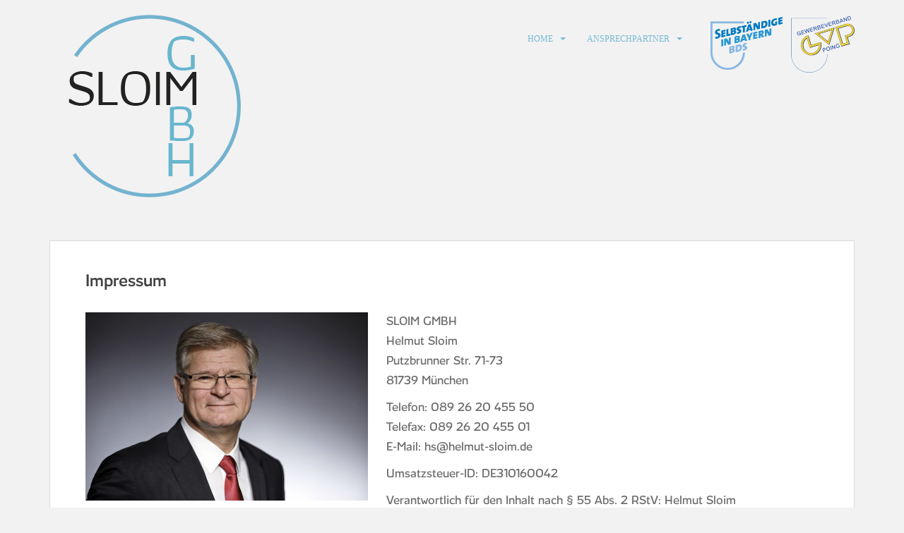

--- FILE ---
content_type: text/html; charset=UTF-8
request_url: https://helmut-sloim.de/impressum/
body_size: 11618
content:
<!doctype html>
<!--[if !IE]>
<html class="no-js non-ie" lang="de"> <![endif]-->
<!--[if IE 7 ]>
<html class="no-js ie7" lang="de"> <![endif]-->
<!--[if IE 8 ]>
<html class="no-js ie8" lang="de"> <![endif]-->
<!--[if IE 9 ]>
<html class="no-js ie9" lang="de"> <![endif]-->
<!--[if gt IE 9]><!-->
<html class="no-js" lang="de"> <!--<![endif]-->
<head>
<meta charset="UTF-8">
<meta name="viewport" content="width=device-width, initial-scale=1">
<link rel="profile" href="http://gmpg.org/xfn/11">
<link rel="pingback" href="https://helmut-sloim.de/xmlrpc.php">

<title>Impressum &#8211; Helmut Sloim</title>
<meta name='robots' content='max-image-preview:large' />
<link rel="alternate" type="application/rss+xml" title="Helmut Sloim &raquo; Feed" href="https://helmut-sloim.de/feed/" />
<link rel="alternate" title="oEmbed (JSON)" type="application/json+oembed" href="https://helmut-sloim.de/wp-json/oembed/1.0/embed?url=https%3A%2F%2Fhelmut-sloim.de%2Fimpressum%2F" />
<link rel="alternate" title="oEmbed (XML)" type="text/xml+oembed" href="https://helmut-sloim.de/wp-json/oembed/1.0/embed?url=https%3A%2F%2Fhelmut-sloim.de%2Fimpressum%2F&#038;format=xml" />
<style id='wp-img-auto-sizes-contain-inline-css' type='text/css'>
img:is([sizes=auto i],[sizes^="auto," i]){contain-intrinsic-size:3000px 1500px}
/*# sourceURL=wp-img-auto-sizes-contain-inline-css */
</style>
<style id='wp-emoji-styles-inline-css' type='text/css'>

	img.wp-smiley, img.emoji {
		display: inline !important;
		border: none !important;
		box-shadow: none !important;
		height: 1em !important;
		width: 1em !important;
		margin: 0 0.07em !important;
		vertical-align: -0.1em !important;
		background: none !important;
		padding: 0 !important;
	}
/*# sourceURL=wp-emoji-styles-inline-css */
</style>
<style id='wp-block-library-inline-css' type='text/css'>
:root{--wp-block-synced-color:#7a00df;--wp-block-synced-color--rgb:122,0,223;--wp-bound-block-color:var(--wp-block-synced-color);--wp-editor-canvas-background:#ddd;--wp-admin-theme-color:#007cba;--wp-admin-theme-color--rgb:0,124,186;--wp-admin-theme-color-darker-10:#006ba1;--wp-admin-theme-color-darker-10--rgb:0,107,160.5;--wp-admin-theme-color-darker-20:#005a87;--wp-admin-theme-color-darker-20--rgb:0,90,135;--wp-admin-border-width-focus:2px}@media (min-resolution:192dpi){:root{--wp-admin-border-width-focus:1.5px}}.wp-element-button{cursor:pointer}:root .has-very-light-gray-background-color{background-color:#eee}:root .has-very-dark-gray-background-color{background-color:#313131}:root .has-very-light-gray-color{color:#eee}:root .has-very-dark-gray-color{color:#313131}:root .has-vivid-green-cyan-to-vivid-cyan-blue-gradient-background{background:linear-gradient(135deg,#00d084,#0693e3)}:root .has-purple-crush-gradient-background{background:linear-gradient(135deg,#34e2e4,#4721fb 50%,#ab1dfe)}:root .has-hazy-dawn-gradient-background{background:linear-gradient(135deg,#faaca8,#dad0ec)}:root .has-subdued-olive-gradient-background{background:linear-gradient(135deg,#fafae1,#67a671)}:root .has-atomic-cream-gradient-background{background:linear-gradient(135deg,#fdd79a,#004a59)}:root .has-nightshade-gradient-background{background:linear-gradient(135deg,#330968,#31cdcf)}:root .has-midnight-gradient-background{background:linear-gradient(135deg,#020381,#2874fc)}:root{--wp--preset--font-size--normal:16px;--wp--preset--font-size--huge:42px}.has-regular-font-size{font-size:1em}.has-larger-font-size{font-size:2.625em}.has-normal-font-size{font-size:var(--wp--preset--font-size--normal)}.has-huge-font-size{font-size:var(--wp--preset--font-size--huge)}.has-text-align-center{text-align:center}.has-text-align-left{text-align:left}.has-text-align-right{text-align:right}.has-fit-text{white-space:nowrap!important}#end-resizable-editor-section{display:none}.aligncenter{clear:both}.items-justified-left{justify-content:flex-start}.items-justified-center{justify-content:center}.items-justified-right{justify-content:flex-end}.items-justified-space-between{justify-content:space-between}.screen-reader-text{border:0;clip-path:inset(50%);height:1px;margin:-1px;overflow:hidden;padding:0;position:absolute;width:1px;word-wrap:normal!important}.screen-reader-text:focus{background-color:#ddd;clip-path:none;color:#444;display:block;font-size:1em;height:auto;left:5px;line-height:normal;padding:15px 23px 14px;text-decoration:none;top:5px;width:auto;z-index:100000}html :where(.has-border-color){border-style:solid}html :where([style*=border-top-color]){border-top-style:solid}html :where([style*=border-right-color]){border-right-style:solid}html :where([style*=border-bottom-color]){border-bottom-style:solid}html :where([style*=border-left-color]){border-left-style:solid}html :where([style*=border-width]){border-style:solid}html :where([style*=border-top-width]){border-top-style:solid}html :where([style*=border-right-width]){border-right-style:solid}html :where([style*=border-bottom-width]){border-bottom-style:solid}html :where([style*=border-left-width]){border-left-style:solid}html :where(img[class*=wp-image-]){height:auto;max-width:100%}:where(figure){margin:0 0 1em}html :where(.is-position-sticky){--wp-admin--admin-bar--position-offset:var(--wp-admin--admin-bar--height,0px)}@media screen and (max-width:600px){html :where(.is-position-sticky){--wp-admin--admin-bar--position-offset:0px}}

/*# sourceURL=wp-block-library-inline-css */
</style><style id='global-styles-inline-css' type='text/css'>
:root{--wp--preset--aspect-ratio--square: 1;--wp--preset--aspect-ratio--4-3: 4/3;--wp--preset--aspect-ratio--3-4: 3/4;--wp--preset--aspect-ratio--3-2: 3/2;--wp--preset--aspect-ratio--2-3: 2/3;--wp--preset--aspect-ratio--16-9: 16/9;--wp--preset--aspect-ratio--9-16: 9/16;--wp--preset--color--black: #000000;--wp--preset--color--cyan-bluish-gray: #abb8c3;--wp--preset--color--white: #ffffff;--wp--preset--color--pale-pink: #f78da7;--wp--preset--color--vivid-red: #cf2e2e;--wp--preset--color--luminous-vivid-orange: #ff6900;--wp--preset--color--luminous-vivid-amber: #fcb900;--wp--preset--color--light-green-cyan: #7bdcb5;--wp--preset--color--vivid-green-cyan: #00d084;--wp--preset--color--pale-cyan-blue: #8ed1fc;--wp--preset--color--vivid-cyan-blue: #0693e3;--wp--preset--color--vivid-purple: #9b51e0;--wp--preset--gradient--vivid-cyan-blue-to-vivid-purple: linear-gradient(135deg,rgb(6,147,227) 0%,rgb(155,81,224) 100%);--wp--preset--gradient--light-green-cyan-to-vivid-green-cyan: linear-gradient(135deg,rgb(122,220,180) 0%,rgb(0,208,130) 100%);--wp--preset--gradient--luminous-vivid-amber-to-luminous-vivid-orange: linear-gradient(135deg,rgb(252,185,0) 0%,rgb(255,105,0) 100%);--wp--preset--gradient--luminous-vivid-orange-to-vivid-red: linear-gradient(135deg,rgb(255,105,0) 0%,rgb(207,46,46) 100%);--wp--preset--gradient--very-light-gray-to-cyan-bluish-gray: linear-gradient(135deg,rgb(238,238,238) 0%,rgb(169,184,195) 100%);--wp--preset--gradient--cool-to-warm-spectrum: linear-gradient(135deg,rgb(74,234,220) 0%,rgb(151,120,209) 20%,rgb(207,42,186) 40%,rgb(238,44,130) 60%,rgb(251,105,98) 80%,rgb(254,248,76) 100%);--wp--preset--gradient--blush-light-purple: linear-gradient(135deg,rgb(255,206,236) 0%,rgb(152,150,240) 100%);--wp--preset--gradient--blush-bordeaux: linear-gradient(135deg,rgb(254,205,165) 0%,rgb(254,45,45) 50%,rgb(107,0,62) 100%);--wp--preset--gradient--luminous-dusk: linear-gradient(135deg,rgb(255,203,112) 0%,rgb(199,81,192) 50%,rgb(65,88,208) 100%);--wp--preset--gradient--pale-ocean: linear-gradient(135deg,rgb(255,245,203) 0%,rgb(182,227,212) 50%,rgb(51,167,181) 100%);--wp--preset--gradient--electric-grass: linear-gradient(135deg,rgb(202,248,128) 0%,rgb(113,206,126) 100%);--wp--preset--gradient--midnight: linear-gradient(135deg,rgb(2,3,129) 0%,rgb(40,116,252) 100%);--wp--preset--font-size--small: 13px;--wp--preset--font-size--medium: 20px;--wp--preset--font-size--large: 36px;--wp--preset--font-size--x-large: 42px;--wp--preset--spacing--20: 0.44rem;--wp--preset--spacing--30: 0.67rem;--wp--preset--spacing--40: 1rem;--wp--preset--spacing--50: 1.5rem;--wp--preset--spacing--60: 2.25rem;--wp--preset--spacing--70: 3.38rem;--wp--preset--spacing--80: 5.06rem;--wp--preset--shadow--natural: 6px 6px 9px rgba(0, 0, 0, 0.2);--wp--preset--shadow--deep: 12px 12px 50px rgba(0, 0, 0, 0.4);--wp--preset--shadow--sharp: 6px 6px 0px rgba(0, 0, 0, 0.2);--wp--preset--shadow--outlined: 6px 6px 0px -3px rgb(255, 255, 255), 6px 6px rgb(0, 0, 0);--wp--preset--shadow--crisp: 6px 6px 0px rgb(0, 0, 0);}:where(.is-layout-flex){gap: 0.5em;}:where(.is-layout-grid){gap: 0.5em;}body .is-layout-flex{display: flex;}.is-layout-flex{flex-wrap: wrap;align-items: center;}.is-layout-flex > :is(*, div){margin: 0;}body .is-layout-grid{display: grid;}.is-layout-grid > :is(*, div){margin: 0;}:where(.wp-block-columns.is-layout-flex){gap: 2em;}:where(.wp-block-columns.is-layout-grid){gap: 2em;}:where(.wp-block-post-template.is-layout-flex){gap: 1.25em;}:where(.wp-block-post-template.is-layout-grid){gap: 1.25em;}.has-black-color{color: var(--wp--preset--color--black) !important;}.has-cyan-bluish-gray-color{color: var(--wp--preset--color--cyan-bluish-gray) !important;}.has-white-color{color: var(--wp--preset--color--white) !important;}.has-pale-pink-color{color: var(--wp--preset--color--pale-pink) !important;}.has-vivid-red-color{color: var(--wp--preset--color--vivid-red) !important;}.has-luminous-vivid-orange-color{color: var(--wp--preset--color--luminous-vivid-orange) !important;}.has-luminous-vivid-amber-color{color: var(--wp--preset--color--luminous-vivid-amber) !important;}.has-light-green-cyan-color{color: var(--wp--preset--color--light-green-cyan) !important;}.has-vivid-green-cyan-color{color: var(--wp--preset--color--vivid-green-cyan) !important;}.has-pale-cyan-blue-color{color: var(--wp--preset--color--pale-cyan-blue) !important;}.has-vivid-cyan-blue-color{color: var(--wp--preset--color--vivid-cyan-blue) !important;}.has-vivid-purple-color{color: var(--wp--preset--color--vivid-purple) !important;}.has-black-background-color{background-color: var(--wp--preset--color--black) !important;}.has-cyan-bluish-gray-background-color{background-color: var(--wp--preset--color--cyan-bluish-gray) !important;}.has-white-background-color{background-color: var(--wp--preset--color--white) !important;}.has-pale-pink-background-color{background-color: var(--wp--preset--color--pale-pink) !important;}.has-vivid-red-background-color{background-color: var(--wp--preset--color--vivid-red) !important;}.has-luminous-vivid-orange-background-color{background-color: var(--wp--preset--color--luminous-vivid-orange) !important;}.has-luminous-vivid-amber-background-color{background-color: var(--wp--preset--color--luminous-vivid-amber) !important;}.has-light-green-cyan-background-color{background-color: var(--wp--preset--color--light-green-cyan) !important;}.has-vivid-green-cyan-background-color{background-color: var(--wp--preset--color--vivid-green-cyan) !important;}.has-pale-cyan-blue-background-color{background-color: var(--wp--preset--color--pale-cyan-blue) !important;}.has-vivid-cyan-blue-background-color{background-color: var(--wp--preset--color--vivid-cyan-blue) !important;}.has-vivid-purple-background-color{background-color: var(--wp--preset--color--vivid-purple) !important;}.has-black-border-color{border-color: var(--wp--preset--color--black) !important;}.has-cyan-bluish-gray-border-color{border-color: var(--wp--preset--color--cyan-bluish-gray) !important;}.has-white-border-color{border-color: var(--wp--preset--color--white) !important;}.has-pale-pink-border-color{border-color: var(--wp--preset--color--pale-pink) !important;}.has-vivid-red-border-color{border-color: var(--wp--preset--color--vivid-red) !important;}.has-luminous-vivid-orange-border-color{border-color: var(--wp--preset--color--luminous-vivid-orange) !important;}.has-luminous-vivid-amber-border-color{border-color: var(--wp--preset--color--luminous-vivid-amber) !important;}.has-light-green-cyan-border-color{border-color: var(--wp--preset--color--light-green-cyan) !important;}.has-vivid-green-cyan-border-color{border-color: var(--wp--preset--color--vivid-green-cyan) !important;}.has-pale-cyan-blue-border-color{border-color: var(--wp--preset--color--pale-cyan-blue) !important;}.has-vivid-cyan-blue-border-color{border-color: var(--wp--preset--color--vivid-cyan-blue) !important;}.has-vivid-purple-border-color{border-color: var(--wp--preset--color--vivid-purple) !important;}.has-vivid-cyan-blue-to-vivid-purple-gradient-background{background: var(--wp--preset--gradient--vivid-cyan-blue-to-vivid-purple) !important;}.has-light-green-cyan-to-vivid-green-cyan-gradient-background{background: var(--wp--preset--gradient--light-green-cyan-to-vivid-green-cyan) !important;}.has-luminous-vivid-amber-to-luminous-vivid-orange-gradient-background{background: var(--wp--preset--gradient--luminous-vivid-amber-to-luminous-vivid-orange) !important;}.has-luminous-vivid-orange-to-vivid-red-gradient-background{background: var(--wp--preset--gradient--luminous-vivid-orange-to-vivid-red) !important;}.has-very-light-gray-to-cyan-bluish-gray-gradient-background{background: var(--wp--preset--gradient--very-light-gray-to-cyan-bluish-gray) !important;}.has-cool-to-warm-spectrum-gradient-background{background: var(--wp--preset--gradient--cool-to-warm-spectrum) !important;}.has-blush-light-purple-gradient-background{background: var(--wp--preset--gradient--blush-light-purple) !important;}.has-blush-bordeaux-gradient-background{background: var(--wp--preset--gradient--blush-bordeaux) !important;}.has-luminous-dusk-gradient-background{background: var(--wp--preset--gradient--luminous-dusk) !important;}.has-pale-ocean-gradient-background{background: var(--wp--preset--gradient--pale-ocean) !important;}.has-electric-grass-gradient-background{background: var(--wp--preset--gradient--electric-grass) !important;}.has-midnight-gradient-background{background: var(--wp--preset--gradient--midnight) !important;}.has-small-font-size{font-size: var(--wp--preset--font-size--small) !important;}.has-medium-font-size{font-size: var(--wp--preset--font-size--medium) !important;}.has-large-font-size{font-size: var(--wp--preset--font-size--large) !important;}.has-x-large-font-size{font-size: var(--wp--preset--font-size--x-large) !important;}
/*# sourceURL=global-styles-inline-css */
</style>

<style id='classic-theme-styles-inline-css' type='text/css'>
/*! This file is auto-generated */
.wp-block-button__link{color:#fff;background-color:#32373c;border-radius:9999px;box-shadow:none;text-decoration:none;padding:calc(.667em + 2px) calc(1.333em + 2px);font-size:1.125em}.wp-block-file__button{background:#32373c;color:#fff;text-decoration:none}
/*# sourceURL=/wp-includes/css/classic-themes.min.css */
</style>
<link rel='stylesheet' id='sparkling-bootstrap-css' href='https://helmut-sloim.de/wp-content/themes/sparkling/assets/css/bootstrap.min.css?ver=6.9' type='text/css' media='all' />
<link rel='stylesheet' id='sparkling-icons-css' href='https://helmut-sloim.de/wp-content/themes/sparkling/assets/css/fontawesome-all.min.css?ver=5.1.1.' type='text/css' media='all' />
<link rel='stylesheet' id='sparkling-style-css' href='https://helmut-sloim.de/wp-content/themes/sparkling/style.css?ver=2.4.2' type='text/css' media='all' />
<script type="text/javascript" src="https://helmut-sloim.de/wp-includes/js/jquery/jquery.min.js?ver=3.7.1" id="jquery-core-js"></script>
<script type="text/javascript" src="https://helmut-sloim.de/wp-includes/js/jquery/jquery-migrate.min.js?ver=3.4.1" id="jquery-migrate-js"></script>
<script type="text/javascript" src="https://helmut-sloim.de/wp-content/themes/sparkling/assets/js/vendor/bootstrap.min.js?ver=6.9" id="sparkling-bootstrapjs-js"></script>
<script type="text/javascript" src="https://helmut-sloim.de/wp-content/themes/sparkling/assets/js/functions.js?ver=20180503" id="sparkling-functions-js"></script>
<link rel="https://api.w.org/" href="https://helmut-sloim.de/wp-json/" /><link rel="alternate" title="JSON" type="application/json" href="https://helmut-sloim.de/wp-json/wp/v2/pages/4388" /><link rel="EditURI" type="application/rsd+xml" title="RSD" href="https://helmut-sloim.de/xmlrpc.php?rsd" />
<meta name="generator" content="WordPress 6.9" />
<link rel="canonical" href="https://helmut-sloim.de/impressum/" />
<link rel='shortlink' href='https://helmut-sloim.de/?p=4388' />
<style type="text/css" id="tve_global_variables">:root{--tcb-background-author-image:url(https://secure.gravatar.com/avatar/199b348737babe792f122ef7341e31447010b29e230c66ab76c6e040a0a65913?s=256&d=mm&r=g);--tcb-background-user-image:url();--tcb-background-featured-image-thumbnail:url(https://helmut-sloim.de/wp-content/plugins/thrive-visual-editor/editor/css/images/featured_image.png);}</style><style type="text/css">.btn-default, .label-default, .flex-caption h2, .btn.btn-default.read-more,button,
              .navigation .wp-pagenavi-pagination span.current,.navigation .wp-pagenavi-pagination a:hover,
              .woocommerce a.button, .woocommerce button.button,
              .woocommerce input.button, .woocommerce #respond input#submit.alt,
              .woocommerce a.button, .woocommerce button.button,
              .woocommerce a.button.alt, .woocommerce button.button.alt, .woocommerce input.button.alt { background-color: #69b6ce; border-color: #69b6ce;}.site-main [class*="navigation"] a, .more-link, .pagination>li>a, .pagination>li>span, .cfa-button { color: #69b6ce}.cfa-button {border-color: #69b6ce;}.navbar.navbar-default, .navbar-default .navbar-nav .open .dropdown-menu > li > a {background-color: #f2f2f2;}.navbar-default .navbar-nav > li > a, .navbar-default .navbar-nav.sparkling-mobile-menu > li:hover > a, .navbar-default .navbar-nav.sparkling-mobile-menu > li:hover > .caret, .navbar-default .navbar-nav > li, .navbar-default .navbar-nav > .open > a, .navbar-default .navbar-nav > .open > a:hover, .navbar-default .navbar-nav > .open > a:focus { color: #77bcd3;}@media (max-width: 767px){ .navbar-default .navbar-nav > li:hover > a, .navbar-default .navbar-nav > li:hover > .caret{ color: #77bcd3!important ;} }.navbar-default .navbar-nav > li:hover > a, .navbar-default .navbar-nav > li:focus-within > a, .navbar-nav > li:hover > .caret, .navbar-nav > li:focus-within > .caret, .navbar-default .navbar-nav.sparkling-mobile-menu > li.open > a, .navbar-default .navbar-nav.sparkling-mobile-menu > li.open > .caret, .navbar-default .navbar-nav > li:hover, .navbar-default .navbar-nav > li:focus-within, .navbar-default .navbar-nav > .active > a, .navbar-default .navbar-nav > .active > .caret, .navbar-default .navbar-nav > .active > a:hover, .navbar-default .navbar-nav > .active > a:focus, .navbar-default .navbar-nav > li > a:hover, .navbar-default .navbar-nav > li > a:focus, .navbar-default .navbar-nav > .open > a, .navbar-default .navbar-nav > .open > a:hover, .navbar-default .navbar-nav > .open > a:focus {color: #2c2d2c;}@media (max-width: 767px){ .navbar-default .navbar-nav > li.open > a, .navbar-default .navbar-nav > li.open > .caret { color: #2c2d2c !important; } }.dropdown-menu {background-color: #f2f2f2;}.navbar-default .navbar-nav .dropdown-menu > li:hover, .navbar-default .navbar-nav .dropdown-menu > li:focus-within, .dropdown-menu > .active {background-color: #77bcd3;}@media (max-width: 767px) {.navbar-default .navbar-nav .dropdown-menu > li:hover, .navbar-default .navbar-nav .dropdown-menu > li:focus, .dropdown-menu > .active {background: transparent;} }#colophon {background-color: #77bcd3;}#footer-area, .site-info, .site-info caption, #footer-area caption {color: #636467;}#footer-area {background-color: #77bcd3;}</style>		<style type="text/css">
				.navbar > .container .navbar-brand {
			color: #dadada;
		}
		</style>
	<style type="text/css" id="thrive-default-styles"></style>		<style type="text/css" id="wp-custom-css">
			.entry-meta {
	display: none;
}
.col-lg-1, .col-lg-10, .col-lg-11, .col-lg-12, .col-lg-2, .col-lg-3, .col-lg-4, .col-lg-5, .col-lg-6, .col-lg-7, .col-lg-8, .col-lg-9, .col-md-1, .col-md-10, .col-md-11, .col-md-12, .col-md-2, .col-md-3, .col-md-4, .col-md-5, .col-md-6, .col-md-7, .col-md-8, .col-md-9, .col-sm-1, .col-sm-10, .col-sm-11, .col-sm-12, .col-sm-2, .col-sm-3, .col-sm-4, .col-sm-5, .col-sm-6, .col-sm-7, .col-sm-8, .col-sm-9, .col-xs-1, .col-xs-10, .col-xs-11, .col-xs-12, .col-xs-2, .col-xs-3, .col-xs-4, .col-xs-5, .col-xs-6, .col-xs-7, .col-xs-8, .col-xs-9 {
    padding-top: 20px;
}
.tve-post-grid-title a {
	font-size: 24px !important;
}		</style>
		
</head>

<body class="wp-singular page-template page-template-page-fullwidth page-template-page-fullwidth-php page page-id-4388 wp-theme-sparkling">
<a class="sr-only sr-only-focusable" href="#content">Skip to main content</a>
<div id="page" class="hfeed site">

        <header id="masthead" class="site-header" role="banner">
                <nav class="navbar navbar-default " role="navigation">
                        <div class="container">
                                <div class="row">
                                        <div class="site-navigation-inner col-sm-12">
                                                <div class="navbar-header">
                                                        <button type="button" class="btn navbar-toggle" data-toggle="collapse" data-target=".navbar-ex1-collapse">
                                                                <span class="sr-only">Toggle navigation</span>
                                                                <span class="icon-bar"></span>
                                                                <span class="icon-bar"></span>
                                                                <span class="icon-bar"></span>
                                                        </button>

                                                        
                                                        <div id="logo">
                                                                <a href="https://helmut-sloim.de/"><img src="https://helmut-sloim.de/wp-content/uploads/2017/01/Sloim_GmbH_Logo.png"  height="261" width="300" alt="Helmut Sloim"/></a>
                                                        </div><!-- end of #logo -->

                                                        
                                                        
                                                </div>
                                                 <div class="alignright">
                                                 <a href="http://www.bds-bayern.de/"><img src="https://www.helmut-sloim.de/wp-content/uploads/2016/BDS_Bayern.png" alt="Mitglied beim BDS - Selbst&auml;ndige in Bayern" title="Mitglied beim BDS - Selbst&auml;ndige in Bayern" width="102" height="75"/></a>&nbsp; &nbsp;<a href="http://www.bds-poing.de/easycms/"><img src="https://www.helmut-sloim.de/wp-content/uploads/2016/Logo-GVP.png" alt="Mitglied beim beim Gewerbeverband Poing - im Bund der Selbst&auml;ndigen (BDS)" title="Mitglied beim beim Gewerbeverband Poing - im Bund der Selbst&auml;ndigen (BDS)" width="90" height="82"/></a>
                                                 </div>  <!-- BFW-LOGO RAUSGENOMMEN: <a href="https://www.bfw-bund.de/"><img src="https://www.helmut-sloim.de/wp-content/uploads/2016/bfw-logo.png" alt="Mitglied beim Bundesverband Freier Immobilien- und Wohnungsunternehmer" title="Mitglied beim Bundesverband Freier Immobilien- und Wohnungsunternehmer" width="244" height="32"/></a>&nbsp; &nbsp; -->
                                                <div class="collapse navbar-collapse navbar-ex1-collapse"><ul id="menu-header-menue" class="nav navbar-nav"><li id="menu-item-4421" class="menu-item menu-item-type-post_type menu-item-object-page menu-item-home menu-item-has-children menu-item-4421 dropdown"><a href="https://helmut-sloim.de/">Home</a><span class="caret sparkling-dropdown"></span>
<ul role="menu" class=" dropdown-menu">
	<li id="menu-item-4576" class="menu-item menu-item-type-post_type menu-item-object-post menu-item-4576"><a href="https://helmut-sloim.de/massnahme-und-erschliessungstraegerschaft/">Maßnahme- und Erschließungs­trägerschaft</a></li>
	<li id="menu-item-4577" class="menu-item menu-item-type-post_type menu-item-object-post menu-item-4577"><a href="https://helmut-sloim.de/vermietung-und-verpachtung/">Vermietung und Verpachtung</a></li>
	<li id="menu-item-4578" class="menu-item menu-item-type-post_type menu-item-object-post menu-item-4578"><a href="https://helmut-sloim.de/entwicklung-und-vermarktung-von-grundstuecken/">Entwicklung und Vermark­tung von Grundstücken</a></li>
</ul>
</li>
<li id="menu-item-4574" class="menu-item menu-item-type-post_type menu-item-object-post current-menu-ancestor current-menu-parent menu-item-has-children menu-item-4574 dropdown"><a href="https://helmut-sloim.de/ansprechpartner-helmut-sloim/">Ansprechpartner</a><span class="caret sparkling-dropdown"></span>
<ul role="menu" class=" dropdown-menu">
	<li id="menu-item-4575" class="menu-item menu-item-type-post_type menu-item-object-post menu-item-4575"><a href="https://helmut-sloim.de/kontakteinfach-schnell-unkompliziert/">Kontakt</a></li>
	<li id="menu-item-4431" class="menu-item menu-item-type-post_type menu-item-object-page current-menu-item page_item page-item-4388 current_page_item menu-item-4431 active"><a href="https://helmut-sloim.de/impressum/">Impressum</a></li>
	<li id="menu-item-4629" class="menu-item menu-item-type-post_type menu-item-object-page menu-item-privacy-policy menu-item-4629"><a href="https://helmut-sloim.de/datenschutzerklaerung/">Datenschutzerklärung</a></li>
</ul>
</li>
</ul></div>                                        </div>
                                </div>
                        </div>
                </nav><!-- .site-navigation -->
        </header><!-- #masthead -->

        <div id="content" class="site-content">

                <div class="top-section">
                                                                </div>

                <div class="container main-content-area">
                                    <div class="row full-width">
                                <div class="main-content-inner col-sm-12 col-md-12">
  <div id="primary" class="content-area">

	<main id="main" class="site-main" role="main">

		
		

<div class="post-inner-content">
<article id="post-4388" class="post-4388 page type-page status-publish hentry">
	<header class="entry-header page-header">
		<h1 class="entry-title">Impressum</h1>
	</header><!-- .entry-header -->

	<div class="entry-content">
		<p><img decoding="async" class="alignleft wp-image-4440" src="https://helmut-sloim.de/wp-content/uploads/2016/02/hs_01.jpg" alt="hs_01" width="400" height="267" srcset="https://helmut-sloim.de/wp-content/uploads/2016/02/hs_01.jpg 1000w, https://helmut-sloim.de/wp-content/uploads/2016/02/hs_01-300x200.jpg 300w, https://helmut-sloim.de/wp-content/uploads/2016/02/hs_01-768x512.jpg 768w" sizes="(max-width: 400px) 100vw, 400px" />SLOIM GMBH<br />
Helmut Sloim<br />
Putzbrunner Str. 71-73<br />
81739 München</p>
<p>Telefon: 089 26 20 455 50<br />
Telefax: 089 26 20 455 01<br />
E-Mail: hs@helmut-sloim.de</p>
<p>Umsatzsteuer-ID: DE310160042</p>
<p>Verantwortlich für den Inhalt nach § 55 Abs. 2 RStV: Helmut Sloim</p>
<p>Eintragung im Handelsregister. Registergericht: München. Registernummer: HRB 230136</p>
<p>Erlaubnis nach § 34c Absatz 1 Satz 1 Nummer 1 Gewerbeordnung (Immobilienmakler),<br />
Aufsichtsbehörde: <a href="https://www.muenchen.de/rathaus/Stadtverwaltung/Kreisverwaltungsreferat" target="_blank" rel="noopener">Kreisverwaltungsreferat München</a>, Ruppertstr. 19, 80337 München</p>
<p>Erlaubnis nach § 34c Absatz 1 Satz 1 Nummer 4 Gewerbeordnung (Wohnimmobilienverwalter), Aufsichtsbehörde: <a href="http://www.ihk-muenchen.de" target="_blank" rel="noopener">Industrie- und Handelskammer für München und Oberbayern</a>, Max-Joseph-Str. 2, 80333 München, www.ihk-muenchen.de</p>
<p>Hosting &amp; Webdesign: <a href="http://oliverwick.de/kontakt" target="_blank" rel="noopener noreferrer">Oliver Wick &gt;&gt; gestaltet Kommunikation</a><br />
Fotos: Thorsten Jochim | L. Koch / photocase.de</p>
<p>&nbsp;</p>
<p><strong><span style="color: #66cddd;">HAFTUNGSAUSSCHLUSS (Disclaimer)</span></strong></p>
<p><strong><span style="color: #66cddd;">Haftung für Inhalte</span></strong></p>
<p>Als Diensteanbieter sind wir gemäß § 7 Abs.1 TMG für eigene Inhalte auf diesen Seiten nach den allgemeinen Gesetzen verantwortlich. Nach §§ 8 bis 10 TMG sind wir als Diensteanbieter jedoch nicht verpflichtet, übermittelte oder gespeicherte fremde Informationen zu überwachen oder nach Umständen zu forschen, die auf eine rechtswidrige Tätigkeit hinweisen. Verpflichtungen zur Entfernung oder Sperrung der Nutzung von Informationen nach den allgemeinen Gesetzen bleiben hiervon unberührt. Eine diesbezügliche Haftung ist jedoch erst ab dem Zeitpunkt der Kenntnis einer konkreten Rechtsverletzung möglich. Bei Bekanntwerden von entsprechenden Rechtsverletzungen werden wir diese Inhalte umgehend entfernen.</p>
<p><strong><span style="color: #66cddd;">Haftung für Links</span></strong></p>
<p>Unser Angebot enthält Links zu externen Webseiten Dritter, auf deren Inhalte wir keinen Einfluss haben. Deshalb können wir für diese fremden Inhalte auch keine Gewähr übernehmen. Für die Inhalte der verlinkten Seiten ist stets der jeweilige Anbieter oder Betreiber der Seiten verantwortlich. Die verlinkten Seiten wurden zum Zeitpunkt der Verlinkung auf mögliche Rechtsverstöße überprüft. Rechtswidrige Inhalte waren zum Zeitpunkt der Verlinkung nicht erkennbar. Eine permanente inhaltliche Kontrolle der verlinkten Seiten ist jedoch ohne konkrete Anhaltspunkte einer Rechtsverletzung nicht zumutbar. Bei Bekanntwerden von Rechtsverletzungen werden wir derartige Links umgehend entfernen.</p>
<p><strong><span style="color: #66cddd;">Urheberrecht</span></strong></p>
<p>Die durch die Seitenbetreiber erstellten Inhalte und Werke auf diesen Seiten unterliegen dem deutschen Urheberrecht. Die Vervielfältigung, Bearbeitung, Verbreitung und jede Art der Verwertung außerhalb der Grenzen des Urheberrechtes bedürfen der schriftlichen Zustimmung des jeweiligen Autors bzw. Erstellers. Downloads und Kopien dieser Seite sind nur für den privaten, nicht kommerziellen Gebrauch gestattet. Soweit die Inhalte auf dieser Seite nicht vom Betreiber erstellt wurden, werden die Urheberrechte Dritter beachtet. Insbesondere werden Inhalte Dritter als solche gekennzeichnet. Sollten Sie trotzdem auf eine Urheberrechtsverletzung aufmerksam werden, bitten wir um einen entsprechenden Hinweis. Bei Bekanntwerden von Rechtsverletzungen werden wir derartige Inhalte umgehend entfernen.</p>

		</div><!-- .entry-content -->

	</article><!-- #post-## -->
</div>

		
		
	</main><!-- #main -->

  </div><!-- #primary -->

</div><!-- close .main-content-inner -->

                </div><!-- close .row -->
        </div><!-- close .container -->
</div><!-- close .site-content -->

        <div id="footer-area">
                <div class="container footer-inner">
                        <div class="row">
                                
	                        </div>
                </div>

                <footer id="colophon" class="site-footer" role="contentinfo">
                        <div class="site-info container">
                                <div class="row">
                                                                                <nav role="navigation" class="col-md-6">
                                                                                        </nav>
                                        <div class="copyright col-md-6">
                                                &copy;&nbsp;2026&nbsp;Alle Rechte vorbehalten</a>&nbsp;|&nbsp;<a href="https://helmut-sloim.de/impressum/">Impressum</a>&nbsp;|&nbsp;<a href="https://helmut-sloim.de/datenschutzerklaerung/">Datenschutzerkl&auml;rung</a>
                                        </div>
                                </div>
                        </div><!-- .site-info -->
                        <div class="scroll-to-top"><i class="fa fa-angle-up"></i></div><!-- .scroll-to-top -->
                </footer><!-- #colophon -->
        </div>
</div><!-- #page -->

		<script type="text/javascript">
		  jQuery(document).ready(function ($) {
			if ($(window).width() >= 767) {
			  $('.navbar-nav > li.menu-item > a').click(function () {
				if ($(this).attr('target') !== '_blank') {
				  window.location = $(this).attr('href')
				}
			  })
			}
		  })
		</script>
	<script type="speculationrules">
{"prefetch":[{"source":"document","where":{"and":[{"href_matches":"/*"},{"not":{"href_matches":["/wp-*.php","/wp-admin/*","/wp-content/uploads/*","/wp-content/*","/wp-content/plugins/*","/wp-content/themes/sparkling/*","/*\\?(.+)"]}},{"not":{"selector_matches":"a[rel~=\"nofollow\"]"}},{"not":{"selector_matches":".no-prefetch, .no-prefetch a"}}]},"eagerness":"conservative"}]}
</script>
<script type='text/javascript'>( $ => {
	/**
	 * Displays toast message from storage, it is used when the user is redirected after login
	 */
	if ( window.sessionStorage ) {
		$( window ).on( 'tcb_after_dom_ready', () => {
			const message = sessionStorage.getItem( 'tcb_toast_message' );

			if ( message ) {
				tcbToast( sessionStorage.getItem( 'tcb_toast_message' ), false );
				sessionStorage.removeItem( 'tcb_toast_message' );
			}
		} );
	}

	/**
	 * Displays toast message
	 *
	 * @param {string}   message  - message to display
	 * @param {Boolean}  error    - whether the message is an error or not
	 * @param {Function} callback - callback function to be called after the message is closed
	 */
	function tcbToast( message, error, callback ) {
		/* Also allow "message" objects */
		if ( typeof message !== 'string' ) {
			message = message.message || message.error || message.success;
		}
		if ( ! error ) {
			error = false;
		}
		TCB_Front.notificationElement.toggle( message, error ? 'error' : 'success', callback );
	}
} )( typeof ThriveGlobal === 'undefined' ? jQuery : ThriveGlobal.$j );
</script><style type="text/css" id="tve_notification_styles"></style>
<div class="tvd-toast tve-fe-message" style="display: none">
	<div class="tve-toast-message tve-success-message">
		<div class="tve-toast-icon-container">
			<span class="tve_tick thrv-svg-icon"></span>
		</div>
		<div class="tve-toast-message-container"></div>
	</div>
</div><script type="text/javascript">var tcb_current_post_lists=JSON.parse('[]'); var tcb_post_lists=tcb_post_lists?[...tcb_post_lists,...tcb_current_post_lists]:tcb_current_post_lists;</script><script type="text/javascript" src="https://helmut-sloim.de/wp-content/themes/sparkling/assets/js/skip-link-focus-fix.min.js?ver=20140222" id="sparkling-skip-link-focus-fix-js"></script>
<script type="text/javascript" id="tve-dash-frontend-js-extra">
/* <![CDATA[ */
var tve_dash_front = {"ajaxurl":"https://helmut-sloim.de/wp-admin/admin-ajax.php","force_ajax_send":"","is_crawler":"1","recaptcha":[],"turnstile":[],"post_id":"4388"};
//# sourceURL=tve-dash-frontend-js-extra
/* ]]> */
</script>
<script type="text/javascript" src="https://helmut-sloim.de/wp-content/plugins/thrive-visual-editor/thrive-dashboard/js/dist/frontend.min.js?ver=10.8.1.1" id="tve-dash-frontend-js"></script>
<script id="wp-emoji-settings" type="application/json">
{"baseUrl":"https://s.w.org/images/core/emoji/17.0.2/72x72/","ext":".png","svgUrl":"https://s.w.org/images/core/emoji/17.0.2/svg/","svgExt":".svg","source":{"concatemoji":"https://helmut-sloim.de/wp-includes/js/wp-emoji-release.min.js?ver=6.9"}}
</script>
<script type="module">
/* <![CDATA[ */
/*! This file is auto-generated */
const a=JSON.parse(document.getElementById("wp-emoji-settings").textContent),o=(window._wpemojiSettings=a,"wpEmojiSettingsSupports"),s=["flag","emoji"];function i(e){try{var t={supportTests:e,timestamp:(new Date).valueOf()};sessionStorage.setItem(o,JSON.stringify(t))}catch(e){}}function c(e,t,n){e.clearRect(0,0,e.canvas.width,e.canvas.height),e.fillText(t,0,0);t=new Uint32Array(e.getImageData(0,0,e.canvas.width,e.canvas.height).data);e.clearRect(0,0,e.canvas.width,e.canvas.height),e.fillText(n,0,0);const a=new Uint32Array(e.getImageData(0,0,e.canvas.width,e.canvas.height).data);return t.every((e,t)=>e===a[t])}function p(e,t){e.clearRect(0,0,e.canvas.width,e.canvas.height),e.fillText(t,0,0);var n=e.getImageData(16,16,1,1);for(let e=0;e<n.data.length;e++)if(0!==n.data[e])return!1;return!0}function u(e,t,n,a){switch(t){case"flag":return n(e,"\ud83c\udff3\ufe0f\u200d\u26a7\ufe0f","\ud83c\udff3\ufe0f\u200b\u26a7\ufe0f")?!1:!n(e,"\ud83c\udde8\ud83c\uddf6","\ud83c\udde8\u200b\ud83c\uddf6")&&!n(e,"\ud83c\udff4\udb40\udc67\udb40\udc62\udb40\udc65\udb40\udc6e\udb40\udc67\udb40\udc7f","\ud83c\udff4\u200b\udb40\udc67\u200b\udb40\udc62\u200b\udb40\udc65\u200b\udb40\udc6e\u200b\udb40\udc67\u200b\udb40\udc7f");case"emoji":return!a(e,"\ud83e\u1fac8")}return!1}function f(e,t,n,a){let r;const o=(r="undefined"!=typeof WorkerGlobalScope&&self instanceof WorkerGlobalScope?new OffscreenCanvas(300,150):document.createElement("canvas")).getContext("2d",{willReadFrequently:!0}),s=(o.textBaseline="top",o.font="600 32px Arial",{});return e.forEach(e=>{s[e]=t(o,e,n,a)}),s}function r(e){var t=document.createElement("script");t.src=e,t.defer=!0,document.head.appendChild(t)}a.supports={everything:!0,everythingExceptFlag:!0},new Promise(t=>{let n=function(){try{var e=JSON.parse(sessionStorage.getItem(o));if("object"==typeof e&&"number"==typeof e.timestamp&&(new Date).valueOf()<e.timestamp+604800&&"object"==typeof e.supportTests)return e.supportTests}catch(e){}return null}();if(!n){if("undefined"!=typeof Worker&&"undefined"!=typeof OffscreenCanvas&&"undefined"!=typeof URL&&URL.createObjectURL&&"undefined"!=typeof Blob)try{var e="postMessage("+f.toString()+"("+[JSON.stringify(s),u.toString(),c.toString(),p.toString()].join(",")+"));",a=new Blob([e],{type:"text/javascript"});const r=new Worker(URL.createObjectURL(a),{name:"wpTestEmojiSupports"});return void(r.onmessage=e=>{i(n=e.data),r.terminate(),t(n)})}catch(e){}i(n=f(s,u,c,p))}t(n)}).then(e=>{for(const n in e)a.supports[n]=e[n],a.supports.everything=a.supports.everything&&a.supports[n],"flag"!==n&&(a.supports.everythingExceptFlag=a.supports.everythingExceptFlag&&a.supports[n]);var t;a.supports.everythingExceptFlag=a.supports.everythingExceptFlag&&!a.supports.flag,a.supports.everything||((t=a.source||{}).concatemoji?r(t.concatemoji):t.wpemoji&&t.twemoji&&(r(t.twemoji),r(t.wpemoji)))});
//# sourceURL=https://helmut-sloim.de/wp-includes/js/wp-emoji-loader.min.js
/* ]]> */
</script>

</body>
</html>